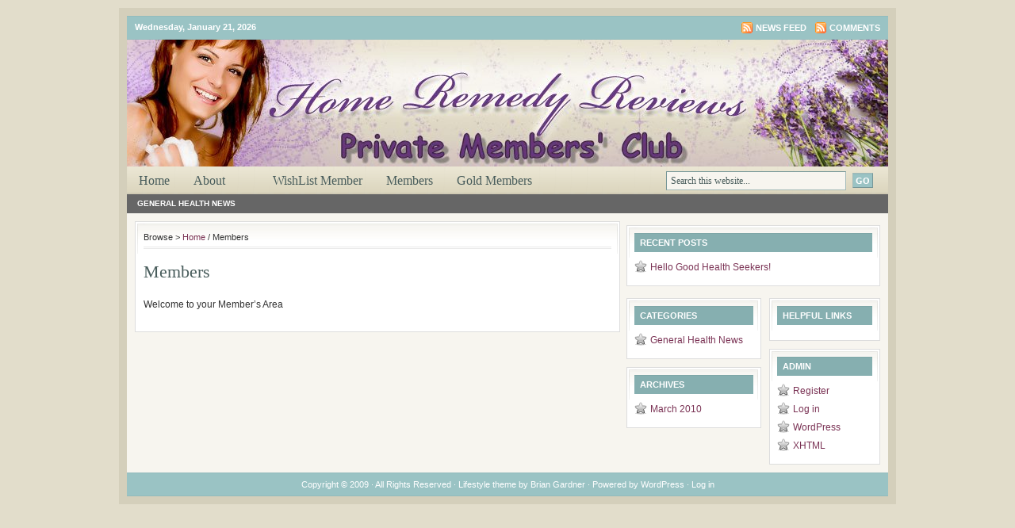

--- FILE ---
content_type: text/html; charset=UTF-8
request_url: http://www.remediesclub.com/members/
body_size: 10253
content:
<!DOCTYPE html PUBLIC "-//W3C//DTD XHTML 1.0 Transitional//EN" "http://www.w3.org/TR/xhtml1/DTD/xhtml1-transitional.dtd">
<html xmlns="http://www.w3.org/1999/xhtml" dir="ltr" lang="en-US">
<head profile="http://gmpg.org/xfn/11">

<meta http-equiv="Content-Type" content="text/html; charset=UTF-8" />
<meta name="distribution" content="global" />
<meta name="robots" content="follow, all" />
<meta name="language" content="en" />

<title>  Members : Home Remedies Members Club</title>
<link rel="Shortcut Icon" href="http://www.remediesclub.com/wp-content/themes/lifestyle_30/images/favicon.ico" type="image/x-icon" />

<link rel="stylesheet" href="http://www.remediesclub.com/wp-content/themes/lifestyle_30/style.css" type="text/css" media="screen" />
<link rel="alternate" type="application/rss+xml" title="Home Remedies Members Club RSS Feed" href="http://www.remediesclub.com/feed/" />
<link rel="alternate" type="application/atom+xml" title="Home Remedies Members Club Atom Feed" href="http://www.remediesclub.com/feed/atom/" />
<link rel="pingback" href="http://www.remediesclub.com/xmlrpc.php" />

<link rel="alternate" type="application/rss+xml" title="Home Remedies Members Club &raquo; Members Comments Feed" href="http://www.remediesclub.com/members/feed/" />
<script type='text/javascript' src='http://www.remediesclub.com/wp-includes/js/comment-reply.js?ver=3.4.1'></script>
<link rel="EditURI" type="application/rsd+xml" title="RSD" href="http://www.remediesclub.com/xmlrpc.php?rsd" />
<link rel="wlwmanifest" type="application/wlwmanifest+xml" href="http://www.remediesclub.com/wp-includes/wlwmanifest.xml" /> 
<link rel='prev' title='Non-Member' href='http://www.remediesclub.com/non-member/' />
<link rel='next' title='Gold Members' href='http://www.remediesclub.com/gold-members/' />
<meta name="generator" content="WordPress 3.4.1" />
<link rel='canonical' href='http://www.remediesclub.com/members/' />

<script type="text/javascript"><!--//--><![CDATA[//><!--
sfHover = function() {
	if (!document.getElementsByTagName) return false;
	var sfEls = document.getElementById("nav").getElementsByTagName("li");

	// if you only have one main menu - delete the line below //
	var sfEls1 = document.getElementById("subnav").getElementsByTagName("li");
	//

	for (var i=0; i<sfEls.length; i++) {
		sfEls[i].onmouseover=function() {
			this.className+=" sfhover";
		}
		sfEls[i].onmouseout=function() {
			this.className=this.className.replace(new RegExp(" sfhover\\b"), "");
		}
	}

	// if you only have one main menu - delete the "for" loop below //
	for (var i=0; i<sfEls1.length; i++) {
		sfEls1[i].onmouseover=function() {
			this.className+=" sfhover1";
		}
		sfEls1[i].onmouseout=function() {
			this.className=this.className.replace(new RegExp(" sfhover1\\b"), "");
		}
	}
	//

}
if (window.attachEvent) window.attachEvent("onload", sfHover);
//--><!]]></script>

<meta name="verify-v1" content="JGukMCJfRYt7ah6sDPkmZFG8tD/Ax/lQ8CctLePlxZ8=" />

</head>

<body>

<div id="wrap">

	<div id="topnavbar">
	
		<div class="topnavbarleft">
			<p><script src="http://www.remediesclub.com/wp-content/themes/lifestyle_30/javascript/date.js" type="text/javascript"></script></p>
		</div>

		<div class="topnavbarright">
			<p><a href="http://www.remediesclub.com/feed/rss/"><img style="vertical-align:middle" src="http://www.remediesclub.com/wp-content/themes/lifestyle_30/images/rss.gif" alt="Subscribe to Home Remedies Members Club" /></a><a href="http://www.remediesclub.com/feed/rss/">News Feed</a><a href="http://www.remediesclub.com/comments/feed/"><img style="vertical-align:middle;margin-left:10px;" src="http://www.remediesclub.com/wp-content/themes/lifestyle_30/images/rss.gif" alt="Subscribe to Home Remedies Members Club" /></a><a href="http://www.remediesclub.com/comments/feed/">Comments</a></p>
		</div>

	</div>

<div id="header">

	<div class="headerleft">
		<a href="http://www.remediesclub.com/"><img src="http://www.remediesclub.com/wp-content/themes/lifestyle_30/images/header.jpg" alt="Home Remedies Members Club" /></a>
	</div>
	
	<!--To define the 468x60 ad, go to your WP dashboard and go to Appearance > Widgets. Select 468x60 Header Banner and then enter your add code into a text widget-->
		
	
</div>

<div id="navbar">

	<div id="navbarleft">
		<ul id="nav">
			<li><a href="http://www.remediesclub.com">Home</a></li>
			<li class="page_item page-item-2"><a href="http://www.remediesclub.com/about/">About</a></li>
<li class="page_item page-item-28"><a href="http://www.remediesclub.com/"></a></li>
<li class="page_item page-item-88"><a href="http://www.remediesclub.com/wishlist-member/">WishList Member</a></li>
<li class="page_item page-item-21 current_page_item"><a href="http://www.remediesclub.com/members/">Members</a></li>
<li class="page_item page-item-23"><a href="http://www.remediesclub.com/gold-members/">Gold Members</a>
<ul class='children'>
	<li class="page_item page-item-67"><a href="http://www.remediesclub.com/gold-members/gold-members-month-2/">Month 2</a></li>
</ul>
</li>
		</ul>
	</div>
	
	<div id="navbarright">
		<form id="searchform" method="get" action="/index.php">
		<input type="text" value="Search this website..." name="s" id="searchbox" onfocus="if (this.value == 'Search this website...') {this.value = '';}" onblur="if (this.value == '') {this.value = 'Search this website...';}" />
		<input type="submit" id="searchbutton" value="GO" /></form>
	</div>
	
</div>

<div style="clear:both;"></div>

<div id="subnavbar">

	<ul id="subnav">
			<li class="cat-item cat-item-1"><a href="http://www.remediesclub.com/category/health-news/" title="View all posts filed under General Health News">General Health News</a>
</li>
	</ul>
	
</div>

<div style="clear:both;"></div>
<div id="content">

	<div id="contentleft">
	
		<div class="postarea">
	
		<div class="breadcrumb">
	Browse > 
<!-- Breadcrumb, generated by 'Breadcrumb Nav XT' - http://mtekk.weblogs.us/code -->
<a href="http://www.remediesclub.com" title="Browse to: Home">Home</a> / Members
	
</div>			
						<h1>Members</h1><br />
		
			<p>Welcome to your Member&#8217;s Area</p>
<div style="clear:both;"></div>					
		</div>
		
	</div>
	
<!-- begin sidebar -->

<div id="sidebar">
		
	<ul id="sidebarwidgeted">
	
		
		<li id="recent-posts">
            <div class="widget">
                <h2>Recent Posts</h2>
                    <ul>
                        	<li><a href='http://www.remediesclub.com/health-news/' title='Hello Good Health Seekers!'>Hello Good Health Seekers!</a></li>
 
                    </ul>
            </div>
		</li>
		
		
	</ul>
	
	<!-- begin l_sidebar -->

<div id="l_sidebar">

	<ul id="l_sidebarwidgeted">
	
		
		<li id="categories">
            <div class="widget">
                <h2>Categories</h2>
                    <ul>
                        	<li class="cat-item cat-item-1"><a href="http://www.remediesclub.com/category/health-news/" title="View all posts filed under General Health News">General Health News</a>
</li>
                    </ul>
            </div>
		</li>
	
		<li id="archives">
            <div class="widget">
                <h2>Archives</h2>
                    <ul>
                        	<li><a href='http://www.remediesclub.com/2010/03/' title='March 2010'>March 2010</a></li>
                    </ul>
            </div>
		</li>
		
		
	</ul>
	
</div>

<!-- end l_sidebar -->	
	<!-- begin r_sidebar -->

<div id="r_sidebar">

	<ul id="r_sidebarwidgeted">
	
				
		<li id="links">
            <div class="widget">
                <h2>Helpful Links</h2>
                    <ul>
                                            </ul>
            </div>
		</li>
	
		<li id="meta">
            <div class="widget">
                <h2>Admin</h2>
                    <ul>
                        <li><a href="http://www.remediesclub.com/wp-login.php?action=register">Register</a></li>                        <li><a href="http://www.remediesclub.com/wp-login.php">Log in</a></li>
                        <li><a href="http://www.wordpress.org/">WordPress</a></li>
                                                <li><a href="http://validator.w3.org/check?uri=referer">XHTML</a></li>
                    </ul>
            </div>
		</li>

	
	</ul>
	
</div>

<!-- end r_sidebar -->	
</div>

<!-- end sidebar -->		
</div>

<!-- The main column ends  -->

<!-- begin footer -->

<div style="clear:both;"></div>

<!-- AdSense Manager v3.3.3 (0.105 seconds.) -->
<div id="footer">

	<p>Copyright &copy; 2009 &middot; All Rights Reserved &middot; <a href="http://www.revolutiontwo.com" >Lifestyle theme</a> by <a href="http://www.briangardner.com" >Brian Gardner</a> &middot; Powered by <a href="http://www.wordpress.org/">WordPress</a> &middot; <a href="http://www.remediesclub.com/wp-login.php">Log in</a></p>

</div>

<!-- AdSense Manager v3.3.3 (0.106 seconds.) -->
</div>
<script type="text/javascript">
var gaJsHost = (("https:" == document.location.protocol) ? "https://ssl." : "http://www.");
document.write(unescape("%3Cscript src='" + gaJsHost + "google-analytics.com/ga.js' type='text/javascript'%3E%3C/script%3E"));
</script>
<script type="text/javascript">
try {
var pageTracker = _gat._getTracker("UA-8634272-1");
pageTracker._trackPageview();
} catch(err) {}</script>

<script type='text/javascript' src='http://track4.mybloglog.com/js/jsserv.php?mblID=2009043019440272'></script>
		 
</body>
</html>